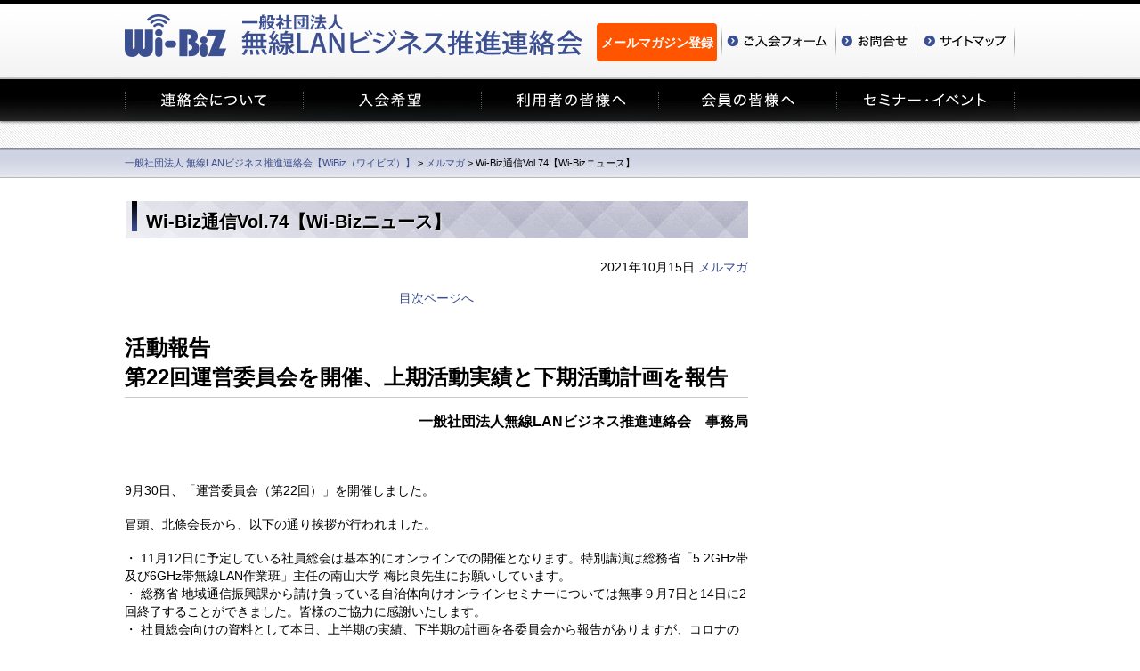

--- FILE ---
content_type: text/html; charset=UTF-8
request_url: https://www.wlan-business.org/archives/33659
body_size: 8381
content:
<!DOCTYPE html>
<!--[if IE]><html class="ie" lang="ja"><![endif]-->
<!--[if !IE]><!-->
<html lang="ja">
<!--<![endif]-->
<head>
<script type="text/javascript" src="https://www3.gred.jp/saas/gred_checker.js?sid=7828&lang=ja"></script>
<meta charset="utf-8">
<title>Wi-Biz通信Vol.74【Wi-Bizニュース】 &nbsp;|&nbsp; 一般社団法人 無線LANビジネス推進連絡会【WiBiz（ワイビズ）】 - メルマガ一般社団法人 無線LANビジネス推進連絡会【WiBiz（ワイビズ）】</title>
<meta http-equiv="X-UA-Compatible" content="IE=edge">
<!-- Google Authentication Key -->
<meta name="google-site-verification" content="KwhpMIOG0mKD7PbYZlHRPYm6Ap-3XejcmMi2OeXvXcQ" />
<!-- Google Analytics Key -->
<script>
(function(i,s,o,g,r,a,m){i['GoogleAnalyticsObject']=r;i[r]=i[r]||function(){
  (i[r].q=i[r].q||[]).push(arguments)},i[r].l=1*new Date();a=s.createElement(o),
m=s.getElementsByTagName(o)[0];a.async=1;a.src=g;m.parentNode.insertBefore(a,m)
})(window,document,'script','//www.google-analytics.com/analytics.js','ga');
  ga('create', 'UA-57670902-1', 'auto');
  ga('send', 'pageview');
</script>
<!-- <link rel="icon" type="image/png" href="https://www.wlan-business.org/wp-content/themes/zinnia/common/icon/favicon.png"> -->
<!-- <link rel="shortcut icon" type="image/x-icon" href="https://www.wlan-business.org/wp-content/themes/zinnia/common/icon/favicon.ico"> -->
<link rel="shortcut icon" href="https://www.wlan-business.org/wp-content/themes/zinnia/favicon.ico">
<!-- <link rel=”SHORTCUT ICON” href=”https://www.wlan-business.org/favicon.ico” /> -->
<link rel="stylesheet" href="https://www.wlan-business.org/wp-content/themes/zinnia/common/css/basic.css">
<link rel="stylesheet" href="https://www.wlan-business.org/wp-content/themes/zinnia/common/css/layout.css">
<link rel="stylesheet" href="https://www.wlan-business.org/wp-content/themes/zinnia/common/css/jquery.simplyscroll.css" media="all" type="text/css">
<!--<script type="text/javascript" src="http://ajax.googleapis.com/ajax/libs/jquery/1.7.1/jquery.min.js"></script>-->
<script src="https://www.wlan-business.org/wp-content/themes/zinnia/common/js/jquery.min.js"></script>
<script src="https://www.wlan-business.org/wp-content/themes/zinnia/common/js/common.js"></script>
<!--[if lt IE 9]>
<script src="common/js/html5shiv-printshiv.js"></script>
<![endif]-->

<!-- 個別head/ -->
<link rel="stylesheet" type="text/css" href="https://www.wlan-business.org/wp-content/themes/zinnia/common/css/mvscr.css">
<link rel="stylesheet" type="text/css" href="https://www.wlan-business.org/wp-content/themes/zinnia/bbpress/default/css/bbpress-rtl.css">
<link rel="stylesheet" type="text/css" href="https://www.wlan-business.org/wp-content/themes/zinnia/bbpress/default/css/bbpress-rtl.min.css">
<link rel="stylesheet" type="text/css" href="https://www.wlan-business.org/wp-content/themes/zinnia/bbpress/default/css/bbpress.css">
<link rel="stylesheet" type="text/css" href="https://www.wlan-business.org/wp-content/themes/zinnia/bbpress/default/css/bbpress.min.css">
<script type="text/javascript" src="https://www.wlan-business.org/wp-content/themes/zinnia/common/js/jquery.easing.js"></script>
<script type="text/javascript" src="https://www.wlan-business.org/wp-content/themes/zinnia/common/js/mvscr.js"></script>
<script>
$(function(){
  $("#mvscr").mvscr({
    margin:60,//中心と左右の画像のマージン[初期値60]
    hoverStop:true,//画像にマウスオーバーで時間による動作をストップ[初期値false]
    move:true,//時間による動作するかどうか[初期値true]
    moveTime:400,//切換えにかける時間(msec)[初期値600]
    waitTime:8000,//切換えから次の切換えまでの時間(msec)[初期値5000]
    navigation:true,//ナビゲーションの有無(下部)[初期値false]
    easingMove:"easeOutQuart"//イージングの動き[初期値"easeOutQuad"]
  });
});
</script>


<script>
$(function(){
    $("dd").after().hide();
    $("dt.accordion").click(function(){
        $(this).toggleClass("open").next().slideToggle();
    });
});
</script>

<script type="text/javascript">
$(function(){
    // add 2020.06.01
    var myUrl = location.href,
        urlSplits = myUrl.split('/'),
        resSlug = urlSplits[3],
        aboutAddLink = '<li class="page_item"><a href="/archives/28545">電子公告</a></li>';

    switch (resSlug) {
      case "about":
          $('.subMenu .page-item-2688').after(aboutAddLink);
          break;
      case "sitemap":
          $('#nav .page-item-2688').after(aboutAddLink);
          break;
    }
})
</script>
<!-- 以下ホームページの場合 -->
<!-- /ホームページの場合 -->
<!-- 以下ホームページ以外の場合 -->
<style id='global-styles-inline-css' type='text/css'>
:root{--wp--preset--aspect-ratio--square: 1;--wp--preset--aspect-ratio--4-3: 4/3;--wp--preset--aspect-ratio--3-4: 3/4;--wp--preset--aspect-ratio--3-2: 3/2;--wp--preset--aspect-ratio--2-3: 2/3;--wp--preset--aspect-ratio--16-9: 16/9;--wp--preset--aspect-ratio--9-16: 9/16;--wp--preset--color--black: #000000;--wp--preset--color--cyan-bluish-gray: #abb8c3;--wp--preset--color--white: #ffffff;--wp--preset--color--pale-pink: #f78da7;--wp--preset--color--vivid-red: #cf2e2e;--wp--preset--color--luminous-vivid-orange: #ff6900;--wp--preset--color--luminous-vivid-amber: #fcb900;--wp--preset--color--light-green-cyan: #7bdcb5;--wp--preset--color--vivid-green-cyan: #00d084;--wp--preset--color--pale-cyan-blue: #8ed1fc;--wp--preset--color--vivid-cyan-blue: #0693e3;--wp--preset--color--vivid-purple: #9b51e0;--wp--preset--gradient--vivid-cyan-blue-to-vivid-purple: linear-gradient(135deg,rgb(6,147,227) 0%,rgb(155,81,224) 100%);--wp--preset--gradient--light-green-cyan-to-vivid-green-cyan: linear-gradient(135deg,rgb(122,220,180) 0%,rgb(0,208,130) 100%);--wp--preset--gradient--luminous-vivid-amber-to-luminous-vivid-orange: linear-gradient(135deg,rgb(252,185,0) 0%,rgb(255,105,0) 100%);--wp--preset--gradient--luminous-vivid-orange-to-vivid-red: linear-gradient(135deg,rgb(255,105,0) 0%,rgb(207,46,46) 100%);--wp--preset--gradient--very-light-gray-to-cyan-bluish-gray: linear-gradient(135deg,rgb(238,238,238) 0%,rgb(169,184,195) 100%);--wp--preset--gradient--cool-to-warm-spectrum: linear-gradient(135deg,rgb(74,234,220) 0%,rgb(151,120,209) 20%,rgb(207,42,186) 40%,rgb(238,44,130) 60%,rgb(251,105,98) 80%,rgb(254,248,76) 100%);--wp--preset--gradient--blush-light-purple: linear-gradient(135deg,rgb(255,206,236) 0%,rgb(152,150,240) 100%);--wp--preset--gradient--blush-bordeaux: linear-gradient(135deg,rgb(254,205,165) 0%,rgb(254,45,45) 50%,rgb(107,0,62) 100%);--wp--preset--gradient--luminous-dusk: linear-gradient(135deg,rgb(255,203,112) 0%,rgb(199,81,192) 50%,rgb(65,88,208) 100%);--wp--preset--gradient--pale-ocean: linear-gradient(135deg,rgb(255,245,203) 0%,rgb(182,227,212) 50%,rgb(51,167,181) 100%);--wp--preset--gradient--electric-grass: linear-gradient(135deg,rgb(202,248,128) 0%,rgb(113,206,126) 100%);--wp--preset--gradient--midnight: linear-gradient(135deg,rgb(2,3,129) 0%,rgb(40,116,252) 100%);--wp--preset--font-size--small: 13px;--wp--preset--font-size--medium: 20px;--wp--preset--font-size--large: 36px;--wp--preset--font-size--x-large: 42px;--wp--preset--spacing--20: 0.44rem;--wp--preset--spacing--30: 0.67rem;--wp--preset--spacing--40: 1rem;--wp--preset--spacing--50: 1.5rem;--wp--preset--spacing--60: 2.25rem;--wp--preset--spacing--70: 3.38rem;--wp--preset--spacing--80: 5.06rem;--wp--preset--shadow--natural: 6px 6px 9px rgba(0, 0, 0, 0.2);--wp--preset--shadow--deep: 12px 12px 50px rgba(0, 0, 0, 0.4);--wp--preset--shadow--sharp: 6px 6px 0px rgba(0, 0, 0, 0.2);--wp--preset--shadow--outlined: 6px 6px 0px -3px rgb(255, 255, 255), 6px 6px rgb(0, 0, 0);--wp--preset--shadow--crisp: 6px 6px 0px rgb(0, 0, 0);}:where(.is-layout-flex){gap: 0.5em;}:where(.is-layout-grid){gap: 0.5em;}body .is-layout-flex{display: flex;}.is-layout-flex{flex-wrap: wrap;align-items: center;}.is-layout-flex > :is(*, div){margin: 0;}body .is-layout-grid{display: grid;}.is-layout-grid > :is(*, div){margin: 0;}:where(.wp-block-columns.is-layout-flex){gap: 2em;}:where(.wp-block-columns.is-layout-grid){gap: 2em;}:where(.wp-block-post-template.is-layout-flex){gap: 1.25em;}:where(.wp-block-post-template.is-layout-grid){gap: 1.25em;}.has-black-color{color: var(--wp--preset--color--black) !important;}.has-cyan-bluish-gray-color{color: var(--wp--preset--color--cyan-bluish-gray) !important;}.has-white-color{color: var(--wp--preset--color--white) !important;}.has-pale-pink-color{color: var(--wp--preset--color--pale-pink) !important;}.has-vivid-red-color{color: var(--wp--preset--color--vivid-red) !important;}.has-luminous-vivid-orange-color{color: var(--wp--preset--color--luminous-vivid-orange) !important;}.has-luminous-vivid-amber-color{color: var(--wp--preset--color--luminous-vivid-amber) !important;}.has-light-green-cyan-color{color: var(--wp--preset--color--light-green-cyan) !important;}.has-vivid-green-cyan-color{color: var(--wp--preset--color--vivid-green-cyan) !important;}.has-pale-cyan-blue-color{color: var(--wp--preset--color--pale-cyan-blue) !important;}.has-vivid-cyan-blue-color{color: var(--wp--preset--color--vivid-cyan-blue) !important;}.has-vivid-purple-color{color: var(--wp--preset--color--vivid-purple) !important;}.has-black-background-color{background-color: var(--wp--preset--color--black) !important;}.has-cyan-bluish-gray-background-color{background-color: var(--wp--preset--color--cyan-bluish-gray) !important;}.has-white-background-color{background-color: var(--wp--preset--color--white) !important;}.has-pale-pink-background-color{background-color: var(--wp--preset--color--pale-pink) !important;}.has-vivid-red-background-color{background-color: var(--wp--preset--color--vivid-red) !important;}.has-luminous-vivid-orange-background-color{background-color: var(--wp--preset--color--luminous-vivid-orange) !important;}.has-luminous-vivid-amber-background-color{background-color: var(--wp--preset--color--luminous-vivid-amber) !important;}.has-light-green-cyan-background-color{background-color: var(--wp--preset--color--light-green-cyan) !important;}.has-vivid-green-cyan-background-color{background-color: var(--wp--preset--color--vivid-green-cyan) !important;}.has-pale-cyan-blue-background-color{background-color: var(--wp--preset--color--pale-cyan-blue) !important;}.has-vivid-cyan-blue-background-color{background-color: var(--wp--preset--color--vivid-cyan-blue) !important;}.has-vivid-purple-background-color{background-color: var(--wp--preset--color--vivid-purple) !important;}.has-black-border-color{border-color: var(--wp--preset--color--black) !important;}.has-cyan-bluish-gray-border-color{border-color: var(--wp--preset--color--cyan-bluish-gray) !important;}.has-white-border-color{border-color: var(--wp--preset--color--white) !important;}.has-pale-pink-border-color{border-color: var(--wp--preset--color--pale-pink) !important;}.has-vivid-red-border-color{border-color: var(--wp--preset--color--vivid-red) !important;}.has-luminous-vivid-orange-border-color{border-color: var(--wp--preset--color--luminous-vivid-orange) !important;}.has-luminous-vivid-amber-border-color{border-color: var(--wp--preset--color--luminous-vivid-amber) !important;}.has-light-green-cyan-border-color{border-color: var(--wp--preset--color--light-green-cyan) !important;}.has-vivid-green-cyan-border-color{border-color: var(--wp--preset--color--vivid-green-cyan) !important;}.has-pale-cyan-blue-border-color{border-color: var(--wp--preset--color--pale-cyan-blue) !important;}.has-vivid-cyan-blue-border-color{border-color: var(--wp--preset--color--vivid-cyan-blue) !important;}.has-vivid-purple-border-color{border-color: var(--wp--preset--color--vivid-purple) !important;}.has-vivid-cyan-blue-to-vivid-purple-gradient-background{background: var(--wp--preset--gradient--vivid-cyan-blue-to-vivid-purple) !important;}.has-light-green-cyan-to-vivid-green-cyan-gradient-background{background: var(--wp--preset--gradient--light-green-cyan-to-vivid-green-cyan) !important;}.has-luminous-vivid-amber-to-luminous-vivid-orange-gradient-background{background: var(--wp--preset--gradient--luminous-vivid-amber-to-luminous-vivid-orange) !important;}.has-luminous-vivid-orange-to-vivid-red-gradient-background{background: var(--wp--preset--gradient--luminous-vivid-orange-to-vivid-red) !important;}.has-very-light-gray-to-cyan-bluish-gray-gradient-background{background: var(--wp--preset--gradient--very-light-gray-to-cyan-bluish-gray) !important;}.has-cool-to-warm-spectrum-gradient-background{background: var(--wp--preset--gradient--cool-to-warm-spectrum) !important;}.has-blush-light-purple-gradient-background{background: var(--wp--preset--gradient--blush-light-purple) !important;}.has-blush-bordeaux-gradient-background{background: var(--wp--preset--gradient--blush-bordeaux) !important;}.has-luminous-dusk-gradient-background{background: var(--wp--preset--gradient--luminous-dusk) !important;}.has-pale-ocean-gradient-background{background: var(--wp--preset--gradient--pale-ocean) !important;}.has-electric-grass-gradient-background{background: var(--wp--preset--gradient--electric-grass) !important;}.has-midnight-gradient-background{background: var(--wp--preset--gradient--midnight) !important;}.has-small-font-size{font-size: var(--wp--preset--font-size--small) !important;}.has-medium-font-size{font-size: var(--wp--preset--font-size--medium) !important;}.has-large-font-size{font-size: var(--wp--preset--font-size--large) !important;}.has-x-large-font-size{font-size: var(--wp--preset--font-size--x-large) !important;}
/*# sourceURL=global-styles-inline-css */
</style>
</head>
<body class="PGsub PGcustomer" id="pt">
<header>
  <div class="wrap">
    <h1><a href="https://www.wlan-business.org"><img src="https://www.wlan-business.org/wp-content/themes/zinnia/common/images/siteid.png" alt="無線LANビジネス推進連絡会 - 無線LANビジネスの発展と普及拡大を目指して -"></a></h1>
    <nav class="hnav">
<a href="https://www.wlan-business.org/mailmagazine" class="frmbtn">メールマガジン登録</a>
      <ul class="clrFix">
        <li><a href="https://reg31.smp.ne.jp/regist/is?SMPFORM=leob-lakite-a318328d972c0999762a544e0dc2027a" target="_blank"><img src="https://www.wlan-business.org/wp-content/themes/zinnia/common/images/hnav_form2.png" alt="ご入会フォーム"></a></li>
        <li><a href="https://www.wlan-business.org/inquirytop" target="_blank"><img src="https://www.wlan-business.org/wp-content/themes/zinnia/common/images/hnav_inquery2.png" alt="お問合せ"></a></li>
        <li><a href="https://www.wlan-business.org/archives/29779"><img src="https://www.wlan-business.org/wp-content/themes/zinnia/common/images/hnav_sitemap2.png" alt="サイトマップ"></a></li>
      </ul>
    </nav>
  </div>
</header>

<nav class="gnav">
  <ul class="wrap clrFix">
		    <li><a href="https://www.wlan-business.org/about"><img src="https://www.wlan-business.org/wp-content/themes/zinnia/common/images/gnav_about.png" alt="連絡会について"></a></li>
		
		    <li><a href="https://www.wlan-business.org/admission"><img src="https://www.wlan-business.org/wp-content/themes/zinnia/common/images/gnav_admission.png" alt="入会希望"></a></li>
    
		    <li><a href="https://www.wlan-business.org/customer"><img src="https://www.wlan-business.org/wp-content/themes/zinnia/common/images/gnav_customer.png" alt="利用者の皆様へ"></a></li>
		
		    <li><a href="https://www.wlan-business.org/member"><img src="https://www.wlan-business.org/wp-content/themes/zinnia/common/images/gnav_member.png" alt="会員の皆様へ"></a></li>
		
		    <li><a href="https://www.wlan-business.org/seminar-event"><img src="https://www.wlan-business.org/wp-content/themes/zinnia/common/images/gnav_seminar.png" alt="セミナー・イベント"></a></li>
		  </ul>
</nav>
<!-- /ホームページ以外の場合 -->
<!-- 以下ホームページ以外で且つ固定ページ且つ投稿ページの場合 -->
<div class="titleArea">
	</div>
<nav class="bnav">
  <p><span typeof="v:Breadcrumb"><a rel="v:url" property="v:title" title="Go to 一般社団法人 無線LANビジネス推進連絡会【WiBiz（ワイビズ）】." href="https://www.wlan-business.org" class="home">一般社団法人 無線LANビジネス推進連絡会【WiBiz（ワイビズ）】</a></span> &gt; <span typeof="v:Breadcrumb"><a rel="v:url" property="v:title" title="Go to the メルマガ category archives." href="https://www.wlan-business.org/archives/category/%e3%83%a1%e3%83%ab%e3%83%9e%e3%82%ac" class="taxonomy category">メルマガ</a></span> &gt; <span typeof="v:Breadcrumb"><span property="v:title">Wi-Biz通信Vol.74【Wi-Bizニュース】</span></span></p>
</nav>
<!-- ホームページ以外で且つ固定ページ且つ投稿ページの場合 -->

    <div class="contents">
      <div class="wrap">
        <div class="mainArea">
          <section class="editArea">
      
                
                <article class="article hentry post-33659 post type-post status-publish format-standard category-43" id="post-33659" itemscope itemtype="http://schema.org/Article">

      <header class="post-header">
        <h2 class="post-title entry-title" itemprop="name">Wi-Biz通信Vol.74【Wi-Bizニュース】</h2>

        <section class="header-meta" style="text-align:right;">
          <time datetime="2021年10月15日" itemprop="datePublished" pubdate class="post-date updated">2021年10月15日 <a href="https://www.wlan-business.org/archives/category/%e3%83%a1%e3%83%ab%e3%83%9e%e3%82%ac" rel="category tag">メルマガ</a></time>
        </section>

      </header>

      <article class="post-content">

				<p></p>

        <p style="text-align: center;"><a href="https://www.wlan-business.org/archives/33567" target="_blank" rel="noopener">目次ページへ</a></p>
<h4><span style="font-size: 18pt;">活動報告<br />
</span><span style="font-size: 18pt;">第22回運営委員会を開催、上期活動実績と下期活動計画を報告</span></h4>
<p style="text-align: right;"><span style="font-size: 12pt;"><strong>一般社団法人無線LANビジネス推進連絡会　事務局</strong></span></p>
<p>&nbsp;</p>
<p>9月30日、「運営委員会（第22回）」を開催しました。</p>
<p>冒頭、北條会長から、以下の通り挨拶が行われました。</p>
<p>・ 11月12日に予定している社員総会は基本的にオンラインでの開催となります。特別講演は総務省「5.2GHz帯及び6GHz帯無線LAN作業班」主任の南山大学 梅比良先生にお願いしています。<br />
・ 総務省 地域通信振興課から請け負っている自治体向けオンラインセミナーについては無事９月7日と14日に2回終了することができました。皆様のご協力に感謝いたします。<br />
・ 社員総会向けの資料として本日、上半期の実績、下半期の計画を各委員会から報告がありますが、コロナの影響があって、当初はアクティビティを心配しておりましたが、委員長、副委員長に頑張って頂き多くのセミナーや会合を開くことが出来たことに改めて感謝を申し上げます。</p>
<p>続いて、各委員会から活動報告がありました。</p>
<h3><span style="font-size: 14pt;">技術・調査委員会</span></h3>
<p>小松委員長より、上期活動実績及び下期活動計画について報告がありました。</p>
<ul>
<li>上期活動実績<br />
→ 総務省「5.2GHz帯及び6GHz帯無線LAN作業班」を始めとした各種調査検討会への対応を行った。<br />
→会社・製品・事例紹介（7社）を委員会の中で実施した。<br />
→第14技術セミナー「Mesh Wi-Fiって、実際どうなの？」を実施した。<br />
今後、希望するセミナーのテーマとしては、次世代Wi-Fi（802.11be）、Wi-Fi6Eとなっており、技術な観点での深堀を検討する。</li>
<li>下期活動計画<br />
→委員会は毎月オンラインにて１回実施予定。<br />
→技術セミナーは4Qに2回目を実施予定。<br />
→各社の製品・事例紹介を定例として継続実施。</li>
</ul>
<h3><span style="font-size: 14pt;">渉外・広報委員会<br />
</span></h3>
<p>岡田副委員長、森田副委員長より上期活動実績及び下期活動計画について報告がありました。</p>
<ul>
<li>上期活動実績<br />
→ワイヤレスジャパン2021来場者に対するフォロー活動を実施。<br />
→Wi-Biz Twitterの運用を再開。Wi-Bizアンバサダーとしてアイドル寺嶋由芙さんを選任。<br />
→メルマガに自治体訪問の企画記事、特別会員の自治体紹介記事などを検討。</li>
<li>下期活動計画<br />
→ワイヤレスジャパンの来場者フォローをAHPCと連携して継続実施。<br />
→＃病室WiFi協議会との連携と広報活動（Twitter等）の実施。<br />
→日本テレワーク協会への入会及び部会参加等の取り組みの推進。<br />
→メルマガ新企画、自治体訪問録（仮称）を11月より不定期で掲載予定。</li>
</ul>
<h3><span style="font-size: 14pt;">企画・運用委員会<br />
</span></h3>
<p>大串副委員長より、上期活動実績及び活動計画について報告がありました。</p>
<ul>
<li>上期活動実績<br />
→委員会は毎月1回、計6回を実施。<br />
→802.11ah推進協議会との合同セミナーやテレコムサービス協会との共催セミナーを開催、また厚生労働省 補助金説明会を実施。<br />
→総務省「6GHz帯における無線LANの周波数拡張の検討に必要な事前調査」にオブザーバーとして参加。</li>
<li>下期活動計画<br />
→委員会は毎月オンラインにて１回実施予定。<br />
→下期はセミナーを2回実施予定。＃病室WiFi協議会を通じた連携企画も検討。</li>
</ul>
<h3><span style="font-size: 14pt;">00000JAPAN推進委員会</span></h3>
<p>加藤委員長より、上期活動実績、下期活動計画について報告がありました。</p>
<ul>
<li>上期活動実績<br />
→00000JAPANは8月の豪雨１回の発動。<br />
→認定事業者は上半期で15団体増え、計75団体となった。<br />
→総務省 自治体向けセミナーでの講演対応、下半期も発生ベースで対応を予定。<br />
→防災訓練に関してはコロナの影響により参加実績なし。自治体様における個別訓練等のデモ開波（00000JAPAN）の実施あり。</li>
<li>下期活動計画<br />
→セミナー等での講演、講演動画のHP掲載、FAQの策定とHP掲載、認定事業者の整備については継続して推進。<br />
→防災訓練等が開催される場合は、ブース出展・デモについて積極的に参加。</li>
</ul>
<h3><span style="font-size: 14pt;">事務局</span></h3>
<p>事務局より以下の説明がありました。</p>
<ul>
<li>社員総会について<br />
→特別講演について<br />
◇特別講演は南山大学 梅比良教授にお願いし、講演頂けることとなった。<br />
◇講演タイトルは「ワイヤレスLANの将来展望と周波数共用技術」。<br />
→議決事項について<br />
◇理事の交代は現在ないため、社員総会の報告事項みの予定。</li>
<li>周波数再編アクションプランの見直しに関わる意見募集について<br />
→10月13日が締め切りとなっている。事務局で作成した案に対してご意見があればご連絡いただきたい。</li>
<li>その他<br />
→次回運営委員会について<br />
◇次回の運営委員会について：10月28日（木）17時～</li>
</ul>
<p style="text-align: right;">以上</p>
<hr />
<p style="text-align: center;"><a href="https://www.wlan-business.org/archives/33567">目次ページへ</a></p>
<p>■Wi-Biz通信（メールマガジン）の登録は<a href="https://reg31.smp.ne.jp/regist/is?SMPFORM=leob-pdtfp-54867b946cc228addd30a8cc0245fdc1" target="_blank" rel="noopener">こちら</a></p>

        
        <section class="post-author-bio">
                            </section>

        <footer class="post-footer">
          <!--<p></p>-->


					<!--
          <ul class="footer-navi">
            <li class="previous" rel="prev">&laquo; <a href="https://www.wlan-business.org/archives/33701" rel="prev">Wi-Biz通信Vol.74【Wi-Bizニュース】</a></li>            <li class="next" rel="next"><a href="https://www.wlan-business.org/archives/33683" rel="next">Wi-Biz通信Vol.74【インフォメーション】</a> &raquo;</li>          </ul>
          -->
          
        </footer><!-- .post-footer -->

        
      </article><!-- .post-content -->

    </article><!-- .article -->

<section class="comment-box">


<!-- You can start editing here. -->
  
    
              <p class="nocomments"></p>
      
    
  
  </section><ul id="comments-list">
    </ul>



                
        </section><!-- .section -->

			</div>
  	
	




<!-- 固定ページごとに -->


<!-- アーカイブ -->

<!--  <nav class="subArea clrFix">

        <aside class="aside" role="complementary">
      <aside class="aside-inner">

      			<div class="textwidget"><!-- <?php if(!is_page('seminar-event')) { ?>
<h2><a href="https://www.wlan-business.org/seminar-event">セミナー・イベント</a></h2>
<p style="margin-top:10px;">
<?php } else { ?>
<p>
<?php } ?>
-->
<!--
<p></p>&nbsp;&nbsp;<p>
<p>
<a href="https://www.wlan-business.org/archives/556"><img src="https://www.wlan-business.org/wp-content/uploads/2014/12/banner1.jpg" width="260" height="260" /></a></p></p>
--></div>
		
      </aside>
    </aside>
    
  </nav>-->
	</div>
</div>
<aside class="pagetop">
  <p><a href="#pt"><img src="https://www.wlan-business.org/wp-content/themes/zinnia/common/images/btn_pagetop.png" alt="PAGETOP"></a></p>
</aside>
<!-- /pagetop -->

<footer>
  <aside class="sitemapArea wrap">
    <div class="colLogo">
      <p><a href="https://www.wlan-business.org/"><img src="https://www.wlan-business.org/wp-content/themes/zinnia/common/images/logo_footer_20250801.png" alt="無線LANビジネス推進連絡会"></a></p><br />
			<p></p>
      <!--<p><a href="http://www.jaipa.or.jp/" target="_blank"><img src="https://www.wlan-business.org/wp-content/themes/zinnia/common/images/bnr_jaipa.png" alt="社会法人インターネットプロバイダ協会"></a></p>-->
    </div>
    <div class="colLine1">
      <ul>
        <li><a href="https://www.wlan-business.org/">トップページ</a></li>
        <li><a href="https://www.wlan-business.org/about">連絡会について </a>
          <ul>
            <li><a href="https://www.wlan-business.org/about/message">会長あいさつ</a></li>
            <li><a href="https://www.wlan-business.org/about/meaning">発足の趣旨</a></li>
            <li><a href="https://www.wlan-business.org/about/background">発足の背景</a></li>
            <li><a href="https://www.wlan-business.org/about/intention">連絡会の目的、活動内容</a></li>
            <li><a href="https://www.wlan-business.org/about/organization">連絡会の骨格・構成</a></li>
            <li><a href="https://www.wlan-business.org/about/teikan">定款</a></li>
            <li><a href="https://www.wlan-business.org/archives/28545">電子公告</a></li>
            <li><a href="https://www.wlan-business.org/about/organizations">会員一覧</a></li>
          </ul>
        </li>
        <li><a href="https://www.wlan-business.org/admission">入会希望 </a>
          <ul>
            <li><a href="https://www.wlan-business.org/admission">入会をご希望の方へのご案内</a></li>
            <li><a href="https://www.wlan-business.org/admission/membershipclass">会員区分と会費</a></li>
            <li><a href="https://reg31.smp.ne.jp/regist/is?SMPFORM=leob-lakite-a318328d972c0999762a544e0dc2027a">ご入会フォーム</a></li>
          </ul>
        </li>
      </ul>
    </div>
    <div class="colLine2">
      <ul>
        <li><a href="https://www.wlan-business.org/customer">利用者の皆様へ</a>
          <ul>
            <li><a href="https://www.wlan-business.org/customer/foundation">基礎編</a>
              <ul>
                <li><a href="https://www.wlan-business.org/customer/foundation">Wi-Fiを知ろう！使おう！</a></li>
              </ul>
            </li>
            <li><a href="https://www.wlan-business.org/customer/introduction">導入編</a>
              <ul>
                <li><a href="https://www.wlan-business.org/customer/introduction/area-owner">エリアオーナー向けガイド</a></li>
                <li><a href="https://www.wlan-business.org/customer/introduction/case">事例紹介</a></li>
                <li><a href="https://www.wlan-business.org/customer/introduction/feature">特集</a></li>
              </ul>
            </li>
            <li><a href="https://www.wlan-business.org/customer/trend">動向編</a>
              <ul>
                <li><a href="https://www.wlan-business.org/customer/trend/movement-01">技術動向</a></li>
                <li><a href="https://www.wlan-business.org/customer/trend/movement-02">Wi-Fi関連動向（政策・調査等）</a></li>
                <!--<li><a href="https://www.wlan-business.org/">オリンピック向けて</a></li>-->
              </ul>
            </li>
            <li><a href="https://www.wlan-business.org/customer/faq">よくあるお問合せ</a>
            </li>
          </ul>
        </li>
      </ul>
    </div>
    <div class="colLine3">
      <ul>
        <li><a href="https://www.wlan-business.org/member">会員の皆様へ</a>
          <ul>
            <li><a href="https://www.wlan-business.org/member/premium">プレミアム会員用ページ</a></li>
            <li><a href="https://www.wlan-business.org/member/regular">正会員用ページ</a></li>
            <li><a href="https://www.wlan-business.org/member/associate">準会員用ページ</a></li>
            <li><a href="https://www.wlan-business.org/member/special">特別会員用ページ</a></li>
          </ul>
        </li>
        <li><a href="https://www.wlan-business.org/seminar-event">セミナー・イベント</a>
          <ul>
            <li><a href="https://www.wlan-business.org/seminar-event">セミナーのご案内</a></li>
<!--            <li><a href="https://www.wlan-business.org/seminar-event">イベントのご案内</a></li>
            <li><a href="https://www.wlan-business.org/seminar-event">セミナーやります</a></li>
-->
          </ul>
        </li>
      </ul>
    </div>
    <div class="colLine4">
      <ul>
        <li><a href="https://www.wlan-business.org/inquirytop" target="_blank">お問合せ</a></li>
        <li><a href="https://www.wlan-business.org/privacy-policy">個人情報保護方針</a></li>
        <li><a href="https://www.wlan-business.org/sitepolicy">当サイトのご利用について</a></li>
        <li><a href="https://www.wlan-business.org/archives/29779">サイトマップ</a></li>
      </ul>
    </div>
  </aside>
  <p class="copyright">&copy; 2026 一般社団法人 無線LANビジネス推進連絡会. All Rights Reserved.        ver.2.0</p>
</footer>
<!-- /footer -->
<script type="speculationrules">
{"prefetch":[{"source":"document","where":{"and":[{"href_matches":"/*"},{"not":{"href_matches":["/wp-*.php","/wp-admin/*","/wp-content/uploads/*","/wp-content/*","/wp-content/plugins/*","/wp-content/themes/zinnia/*","/*\\?(.+)"]}},{"not":{"selector_matches":"a[rel~=\"nofollow\"]"}},{"not":{"selector_matches":".no-prefetch, .no-prefetch a"}}]},"eagerness":"conservative"}]}
</script>
</body>
</html>


--- FILE ---
content_type: application/javascript
request_url: https://www.wlan-business.org/wp-content/themes/zinnia/common/js/mvscr.js
body_size: 7975
content:
;(function($) {
	$.fn.mvscr = function(options) {
				$.fx.interval = 10;
				
				var cnt=0;
				var w=$("#mvscr_inner").width();
				var opts = $.extend({}, $.fn.mvscr.defaults, options);
				var $target=$(this).find("#elems");
				var $slide=$(this).find("#slide");
				var bA=false;
				var elemNum=$target.find("li").size();
				var $prev,$next,$center,myID/*interval*/,$nav/*navigation*/;
				
				init();
				
				function init(){
						$prev=$target.find("li").eq(cntBack().p).clone().css("left",(-(w+opts.margin))+"px").appendTo($slide);
						$center=$target.find("li").eq(cnt).clone().css({"left":(0)+"px"}).appendTo($slide).fadeTo(0, 1.0);
						$next=$target.find("li").eq(cntBack().n).clone().css("left",(w+opts.margin)+"px").appendTo($slide);
						
						if(opts.navigation){
							var str="";
							for(var i=0;i<elemNum;i++){str+="<td><a name='"+i+"' href='#'></a></td>";}
							$nav=$("#mvscr").find("#mvscr_nav").find("tr").append(str);
							setNav(cnt);
							$("#mvscr_nav").find("a").click(function(){
								$.fn.move(Number($(this).attr("name")));
								return false;
							});
						}
						if(opts.hoverStop&&opts.move){
							$slide.hover(
								function(){
									clearint();
								},
								function(){
									setint();
								}
							);
						}
						if(opts.move){
							setint();
						}
				}//init
				
				$.fn.nextMove=function(){
						if(!bA){
							bA=true;
							setNav(cntBack().n);
							$next.stop(1,1).animate({left:(0)+"px"},{queue: false, duration:opts.moveTime,easing:opts.easingMove}).fadeTo(opts.moveTime, 1.0);
							$center.stop(1,1).animate({left:(-(w+opts.margin))+"px"},{queue: false, duration:opts.moveTime,easing:opts.easingMove}).fadeTo(opts.moveTime, 0.3);
							$prev.stop(1,1).animate({left:(-w*2-opts.margin)+"px"},opts.moveTime,opts.easingMove);
							var clip=$target.find("li").eq(cntBack().n2).clone()
								.css("left",(w*2+opts.margin)+"px")
								.appendTo($slide)
								.animate({left:(w+opts.margin)+"px"},opts.moveTime,opts.easingMove,
												function(){
													$prev.remove();
													$prev=$center;
													$center=$next;
													$next=clip;
													bA=false;
													cnt++;
												});
						}
				}
				
				$.fn.prevMove=function(){
						if(!bA){
							bA=true;
							setNav(cntBack().p);
							$prev.stop(1,1).animate({left:(0)+"px"},{queue: false, duration:opts.moveTime,easing:opts.easingMove}).fadeTo(opts.moveTime, 1.0);
							$center.stop(1,1).animate({left:(w+opts.margin)+"px"},{queue: false, duration:opts.moveTime,easing:opts.easingMove}).fadeTo(opts.moveTime, 0.3);
							$next.stop(1,1).animate({left:(w*2+opts.margin)+"px"},opts.moveTime,opts.easingMove);
							var clip=$target.find("li").eq(cntBack().p2).clone()
								.css("left",(-w*2-opts.margin)+"px")
								.appendTo($slide)
								.animate({left:(-w-opts.margin)+"px"},opts.moveTime,opts.easingMove,
												function(){
													$next.remove();
													$next=$center;
													$center=$prev;
													$prev=clip;
													bA=false;
													cnt--;
												});
						}
				}
				
				
				$.fn.move=function(num){
						if(opts.move){
							clearint();
						}
						var posi_nega;
						var c=cntBack().c;
						var repeat=Math.abs(num-c);
						var left;
						posi_nega= num > c ? true : false;
						
						if(repeat!=0&&!bA){
							setNav(num);
							if(posi_nega&&repeat>1){//nextMove(1�ȏ�)
								bA=true;
								//$.fn.nextMove();
								$prev.stop(1,1).animate({left:(-(w*(repeat+1)+(opts.margin*(repeat+1))))+"px"},{queue: false, duration:opts.moveTime,easing:opts.easingMove});
								$center.stop(1,1).animate({left:(-(w*(repeat)+(opts.margin*(repeat))))+"px"},{queue: false, duration:opts.moveTime,easing:opts.easingMove});
								for(var i=1;i<=repeat+1;i++){//1�����z�u����
									$next.remove();
									
									left=-(w*(repeat-i)+(opts.margin*(repeat-i)));//�����܂Ƃ߂�(�Ȃ����̂߂�ǂ�����)
									
									if(i==repeat+1){//�Ō�Ȃ�
										attachSlide(cntCheck(c+i))
										.appendTo($slide)
										.css("left",(w*(i)+opts.margin*(i))+"px")
										.stop(1,1)
										.animate({left:left+"px"},
												 {queue: false,
												 duration:opts.moveTime,
												 easing:opts.easingMove,
												 complete:function(){
													bA=false;
													cnt=cntCheck(num);
													$slide.find("li").remove();
													$nav.find("td").remove();
													init();
												}
										})
										.fadeTo(opts.moveTime, 0.3);
									}else if(i>0){
										attachSlide(cntCheck(c+i)).appendTo($slide).css("left",(w*(i)+opts.margin*(i))+"px")
										.stop(1,1)
										.animate({left:left+"px"},{queue: false, duration:opts.moveTime,easing:opts.easingMove})
										.fadeTo(opts.moveTime, 0.3);
									}//if else
								}//for
							}else if(posi_nega&&repeat==1){
								$.fn.nextMove();
							}else if(!posi_nega&&repeat>1){
								bA=true;
								$next.stop(1,1).animate({left:(w*(repeat+1)+(opts.margin*(repeat+1)))+"px"},{queue: false, duration:opts.moveTime,easing:opts.easingMove});
								$center.stop(1,1).animate({left:(w*(repeat)+(opts.margin*(repeat)))+"px"},{queue: false, duration:opts.moveTime,easing:opts.easingMove});
								for(var i=1;i<=repeat+1;i++){//1�����z�u����
									$prev.remove();
									
									left=w*(repeat-i)+(opts.margin*(repeat-i));
									
									if(i==repeat+1){//�Ō�Ȃ�
										attachSlide(cntCheck(c-i))
										.appendTo($slide)
										.css("left",(-(w*(i)+opts.margin*(i)))+"px")
										.stop(1,1)
										.animate({left:left+"px"},
												{queue: false,
												duration:opts.moveTime,
												easing:opts.easingMove,
												complete:function(){
													bA=false;
													cnt=cntCheck(num);
													$slide.find("li").remove();
													$nav.find("td").remove();
													init();
													if(opts.move){
														setint();
													}
												}
										})
										.fadeTo(opts.moveTime, 0.3);
									}else if(i>0){
										attachSlide(cntCheck(c-i)).appendTo($slide).css("left",(-(w*(i)+opts.margin*(i)))+"px")
										.stop(1,1)
										.animate({left:left+"px"},{queue: false, duration:opts.moveTime,easing:opts.easingMove})
										.fadeTo(opts.moveTime, 0.3);
									}//if else
								}//for
							}else if(!posi_nega&&repeat==1){
								$.fn.prevMove();
							}
						}
				}
				
				function attachSlide(Num){
					clip=$target.find("li").eq(Num).clone()
					return clip;
				}
				
				function slideMoveNext(){
					$.fn.nextMove();
				}
				
				function setint(){
					clearInterval(myID);
					myID=setInterval(slideMoveNext,opts.waitTime);
				}
				function clearint(){
					clearInterval(myID);
				}
				
				$(".arrow_left").click(function(){
					if(!bA){
						$.fn.prevMove();
						if(opts.move){
							clearint();
							setint();
						}
					}
				});
				$(".arrow_right").click(function(){
					if(!bA){
						$.fn.nextMove();
						if(opts.move){
							clearint();
							setint();
						}
					}
				});
				
				
				function setNav(num){
					$nav.find("td")
					.find("a")
					.removeClass("active")
					.eq(num)
					.addClass("active");
				}
				function cntCheck(num){
					if(num>=elemNum){
						num=0;
					}else if(num<0){
						num=elemNum-1;
					}
					return num;
				}//cntBack
				function cntBack(){
					var next,next2,prev,prev2;
					if(cnt>=elemNum){
						cnt=0;
					}else if(cnt<0){
						cnt=elemNum-1;
					}
					
					next=cnt+1;
					
					if(next>=elemNum){
						next=0;
					}
					
					next2=cnt+2;
					if(next2>=elemNum){
						next2=next2%elemNum;
					}
					
					prev=cnt-1;
					if(prev<0){
						prev=elemNum-1;
					}
					
					prev2=cnt-2;
					if(prev2<0){
						prev2=elemNum+prev2;
					}
					return {n:next,n2:next2,c:cnt,p:prev,p2:prev2};
				}//cntBack
	};
	$.fn.mvscr.defaults = {
				margin:60,
				moveTime:600,
				waitTime:5000,
				easingMove:"easeOutQuad",
				navigation:false,
				hoverStop:false,
				move:true
	};

})(jQuery);